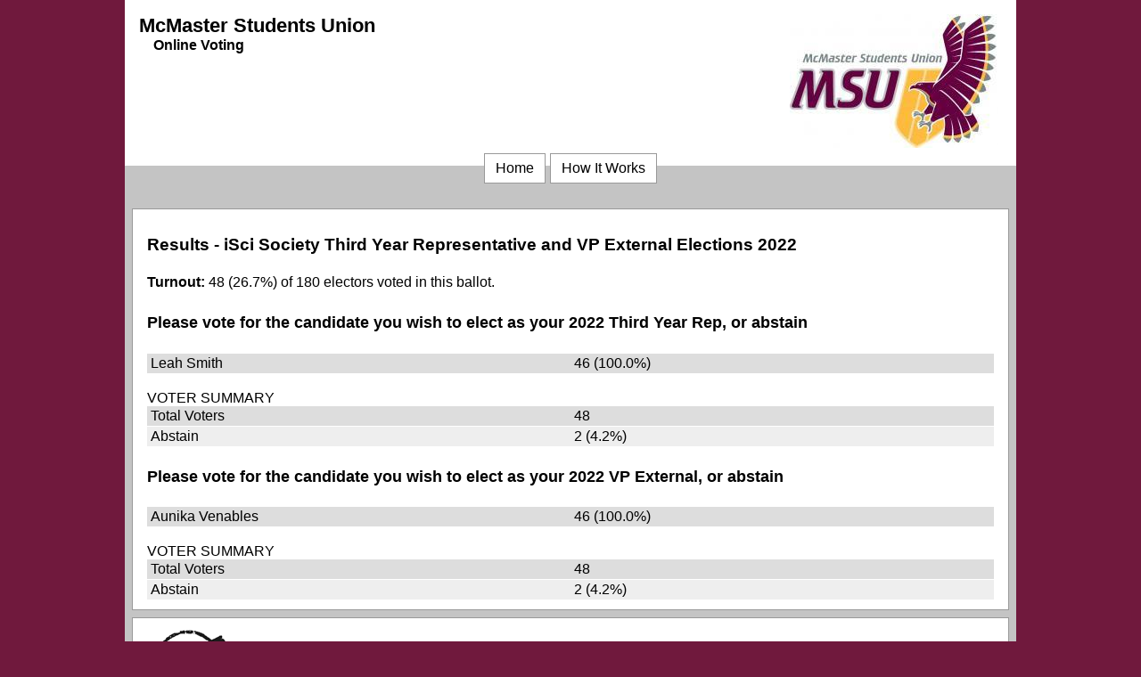

--- FILE ---
content_type: text/html; charset=UTF-8
request_url: https://mcmaster.simplyvoting.com/index.php?mode=results&election=188835
body_size: 1759
content:
<!DOCTYPE html>
<html lang="en-US" dir="ltr">
<head>
    <meta charset="utf-8"/>

    
    <meta name="description" content="McMaster Students Union online voting website"/>
    <meta name="keywords" content="online voting, online elections, McMaster Students Union"/>
            <title>Results | McMaster Students Union</title>

            <link rel="shortcut icon" href="https://static.simplyvoting.com/favicon.ico?v=eae5d">
        <link rel="apple-touch-icon" href="https://static.simplyvoting.com/icons/apple-touch-icon.png?v=eae5d" sizes="180x180">
        <link rel="icon" href="https://static.simplyvoting.com/icons/icon.svg?v=eae5d" type="image/svg+xml">
    
    
    <link rel="stylesheet" href="https://static.simplyvoting.com/font-awesome.min.css?v=eae5d"/>

    <link rel="stylesheet" href="https://static.simplyvoting.com/voting.ltr.min.css?v=eae5d"/>
    <style>
        <!--
        body {
            background-color: #70193D;
        }

        #book {
            background-color: #C4C4C4;
        }

        #masthead,
        #main-menu ul.rMenu li a,
        div.cpanel,
        .fallback-logout-button,
        #footer {
            background-color: #FFFFFF;
        }

        -->
    </style>

        
    
    <script src="https://static.simplyvoting.com/js/jquery.min.js?v=eae5d"></script>
    
    <script>
        window.i18n = {
            linkOpensInNewWindow: "opens in a new window",
        };
    </script>
    <script src="https://static.simplyvoting.com/voting.min.js?v=eae5d"></script>

    
    <script>
        if ((typeof (sfHover)).toLowerCase() != 'undefined') {
            event_attach('onload', function () {
                sfHover('main-menu');
            });
        }

        
        
                //-->

        
        
        $(function () {
            $("#btn_logout").removeClass("logout-button");
            $("#btn_logout").on("click", function (e) {
                e.preventDefault();
                applyConfidentialityOverlay();

                $("#logoutForm").submit();
            });
        });

            </script>

    <meta name="viewport" content="width=device-width, initial-scale=1, maximum-scale=1"/>
    </head>


<body class="voting election-id-188835">





<div id="sleeve">
    <div id="book">
        <a class="offscreen" href="#startcontent">Skip over navigation</a>

                <div id="masthead">
            <div class="two-columns">
                <div class="tc-left-column">
                                            <h1 class="small">McMaster Students Union</h1>
                                                    <h2>Online Voting</h2>
                                                            </div>

                <div class="tc-right-column tc-right-align">
                                                                        <a href="http://msumcmaster.ca">                            <img src="https://static.simplyvoting.com/uploads/global/logo483_5b8714d91fa30.jpg" alt="McMaster Students Union" /></a>                                                            </div>
                <div class="clear"></div>
            </div>
        </div>

        <div id="main-menu" class="cclearfix rMenu-center" role="navigation">
    <hr class="hide"/>

    <ul class="rMenu-hor rMenu">
        <li><a  href="index.php">Home</a></li>
                    <li><a  href="index.php?mode=brochure">How It Works</a></li>
                            </ul>
</div>

        
        <div id="binding">
            <div id="page">
                <hr class="hide"/>
                <a id="startcontent"></a>

                
                
                
                
                
                
                
                
                
                
                
                
                
                
                
                                    
<div class="cpanel">
    <h3>Results - iSci Society Third Year Representative and VP External Elections 2022</h3>
    <div id="resultsContainer">
        <i class="fa fa-spinner fa-spin"></i>
        <span>Loading results...</span>
    </div>
</div>

<div class="cpanel">
    <img src="https://static.simplyvoting.com/certified.png?v=eae5d" alt="certified" class="certified"/>
    <p>
                    This ballot is certified by Simply Voting to have been securely processed and accurately tabulated by their independently managed service.        
                    You may download a <a href="/voting/guest/elections/188835/raw-results.csv" target="_blank" rel="noreferrer noopener">spreadsheet of vote data (CSV file format)</a> to audit these results.            </p>
</div>

<script>
    $(function () {
        $.ajax({
            url: '/voting/guest/elections/188835/results',
            method: 'GET',
        }).then(function (html) {
            $('#resultsContainer').html(html);
        });
    });
</script>
                
                            </div>
            <div class="clear"></div>
        </div>

        <div id="footer">
            <hr class="hide"/>
                            This is the online voting system of <a href="http://msumcmaster.ca" target="_blank" rel="noreferrer noopener">McMaster Students Union</a>.                Powered by <a href="https://www.simplyvoting.com" target="_blank" rel="noreferrer noopener">Simply Voting</a>.                    </div>
    </div>
</div>





    <div id="confidentialityOverlay" style="background-color: #70193D"></div>
</body>
</html>


--- FILE ---
content_type: text/html; charset=UTF-8
request_url: https://mcmaster.simplyvoting.com/voting/guest/elections/188835/results
body_size: 523
content:

<p id="turnout">
    <span class="font-bold">Turnout:</span> 48 (26.7%) of 180 electors voted in this ballot.





    </p>


        
    <div class="results_wrapper">
        <h4>Please vote for the candidate you wish to elect as your 2022 Third Year Rep, or abstain</h4>

        
        
                    <table class="listing blend simple table-striped" summary="Results">
    <thead>
        <tr class="offscreen">
            <th>Option</th>
            <th>Votes</th>
        </tr>
    </thead>
    <tbody>
                    
                            <tr>
                    <td class="">Leah Smith</td>
                    <td>
                        <span>46</span>
                        <span>(100.0%)</span>
                    </td>
                </tr>
                    
            </tbody>
</table>

<br role="presentation">
<table class="listing blend simple table-striped">
    <caption class="uppercase">Voter Summary</caption>
    <tbody>
        <tr>
            <th>Total Voters</th>
            <td>48</td>
        </tr>

                    <tr>
                <th>Abstain</th>
                <td>2 (4.2%)</td>
            </tr>
            </tbody>
</table>

            </div>
        
    <div class="results_wrapper">
        <h4>Please vote for the candidate you wish to elect as your 2022 VP External, or abstain</h4>

        
        
                    <table class="listing blend simple table-striped" summary="Results">
    <thead>
        <tr class="offscreen">
            <th>Option</th>
            <th>Votes</th>
        </tr>
    </thead>
    <tbody>
                    
                            <tr>
                    <td class="">Aunika Venables</td>
                    <td>
                        <span>46</span>
                        <span>(100.0%)</span>
                    </td>
                </tr>
                    
            </tbody>
</table>

<br role="presentation">
<table class="listing blend simple table-striped">
    <caption class="uppercase">Voter Summary</caption>
    <tbody>
        <tr>
            <th>Total Voters</th>
            <td>48</td>
        </tr>

                    <tr>
                <th>Abstain</th>
                <td>2 (4.2%)</td>
            </tr>
            </tbody>
</table>

            </div>
